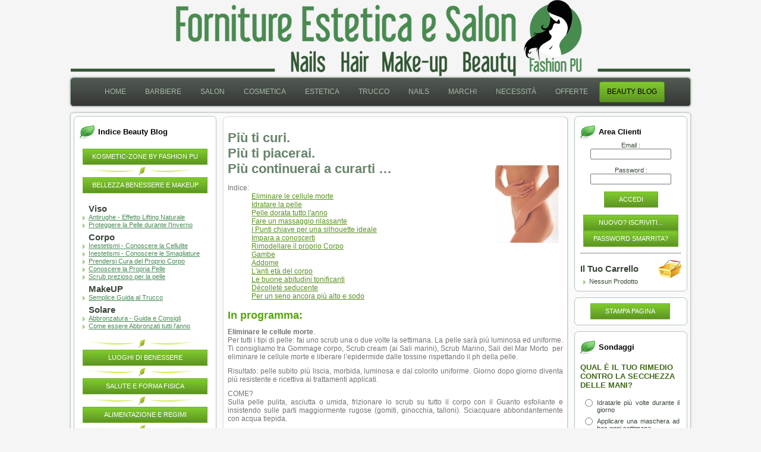

--- FILE ---
content_type: text/html; charset=utf-8
request_url: https://www.fashionpu.com/Guide.aspx?Guida=Guida-Curacorpo.html
body_size: 79976
content:


<!DOCTYPE html PUBLIC "-//W3C//DTD XHTML 1.0 Transitional//EN" "http://www.w3.org/TR/xhtml1/DTD/xhtml1-transitional.dtd">
<html dir="ltr" lang="it-it" xml:lang="it" xmlns="http://www.w3.org/1999/xhtml">

<head>
<!-- #BeginEditable "HEAD" -->
<title>
	Bellezza Benessere e MakeUP Prendersi Cura del Proprio Corpo
</title><meta name="keywords" content="Risorse utili per il benessere, la salute e la forma fisica By Fashion PU" /><meta name="language" content="IT" /><meta name="robots" content="index,follow" /><meta http-equiv="Content-Language" content="it" /><meta http-equiv="imagetoolbar" content="false" /><meta http-equiv="Content-Style-Type" content="text/css" /><meta http-equiv="Content-Script-Type" content="text/javascript" /><meta content="text/html; charset=utf-8" http-equiv="Content-Type" /><link rel="shortcut icon" href="https://www.fashionpu.com/images/favicon.ico" type="image/x-icon" /><link rel="icon" href="https://www.fashionpu.com/images/animated_favicon1.gif" type="image/gif" />
<link rel="stylesheet" href="Css/style.min.css?v=2.8.8" type="text/css" media="screen" />
<link rel="stylesheet" href="Css/Stampa.css" type="text/css" media="print" />
<style type="text/css">.TSoc {width:564px;}.TSoc th, td {border:none!important;width:564px;}</style>

<!-- #EndEditable -->
<meta name="description" content="Bellezza Benessere e MakeUP Prendersi Cura del Proprio Corpo By Fashion PU" /></head>
 
<body>
<form method="post" action="./Guide.aspx?Guida=Guida-Curacorpo.html" onsubmit="javascript:return WebForm_OnSubmit();" id="form1">
<div class="aspNetHidden">
<input type="hidden" name="_TSM_HiddenField_" id="_TSM_HiddenField_" value="NIFuCBNQd1_sOcvBZVekKCJc6xnJoyppc-tuQtkbeTE1" />
<input type="hidden" name="__EVENTTARGET" id="__EVENTTARGET" value="" />
<input type="hidden" name="__EVENTARGUMENT" id="__EVENTARGUMENT" value="" />
<input type="hidden" name="__VIEWSTATE" id="__VIEWSTATE" value="/[base64]/[base64]/LE=" />
</div>

<script type="text/javascript">
//<![CDATA[
var theForm = document.forms['form1'];
if (!theForm) {
    theForm = document.form1;
}
function __doPostBack(eventTarget, eventArgument) {
    if (!theForm.onsubmit || (theForm.onsubmit() != false)) {
        theForm.__EVENTTARGET.value = eventTarget;
        theForm.__EVENTARGUMENT.value = eventArgument;
        theForm.submit();
    }
}
//]]>
</script>


<script src="/WebResource.axd?d=2M1Q77VZknlMV_XlZxrRruR5CKwmeitrnkS0JBXcbYCafqM3tz0YFEvKxRvn9kWT_WxX6dVC1BPDLt9CbM5jJlu_GecUArUYvjXum98cQYg1&amp;t=638344125340000000" type="text/javascript"></script>


<script src="/ScriptResource.axd?d=Sn2vG6mpgnxsE0yt7aLQEU4YwL0bkgYgSjmEi1rsjnApvmrB-ImXkFTArHdeFwqBpOrGwtb5wrHiRihORSa4IF3uk46dDLDLRPXN9uYUweLfqWgOPH8wyHjeMGlm0j_HIkSOf_8XeB_BZgJqisR2f-AMADiVOXZuoqZhCJp6tv81&amp;t=19acf6b1" type="text/javascript"></script>
<script src="/ScriptResource.axd?d=miaXTYFQ-dewdNRgqnq5V5ZYjdos3MamjgIpjWz17bRmZsInteZ5dsO99OhxT3canJuBUFyLEgftRAOxAVHwevAbX3485M9ykeDHn7Dwomolo8TWMlw7pcO4qn2ySTJs9k1y_JtD_hz0kQ1SBPkhKo1tYqzwMk1GKBtMxTjO7wg1&amp;t=19acf6b1" type="text/javascript"></script>
<script src="/ScriptResource.axd?d=_F9yl4kf_a_gvp1XKad_Lk3jEgP7D_MA_SF8aAUiF5wHb-N2fl5mPOiXXcKO6p4lnZODIgBYEaKtoSfKnzwpkltSRS1krb_2sXpR3XPbcz6dip7FYzWYlCR7h3a1j-6i6eUwR6S17F8h0GPAFB3wSA2&amp;t=ffffffff8ed15578" type="text/javascript"></script>
<script src="/ScriptResource.axd?d=N4ngN_CSvtb2yhcu3z-dCH3rYj_AbzFT26cTyK7DkgivzAoPE-NV1cjM5j2oaJ345IFNpOC7IjGlV8_eWx_zdDgXm2DewNgkxFBG2SCS8VE6yeTQIkUM8ZJj0S6cEBRBtQ2USJA1Lv0ArKwGL-DoFA2&amp;t=ffffffff8ed15578" type="text/javascript"></script>
<script src="/ScriptResource.axd?d=iOR1oTK0EWWYf7Btp_SCf_fWluFKQcAtHguzoqDaxk6cCtBjNzPqqHBbpPNA6cd3pdBFeKDOheeNagJ0aOrUKmPpKWl2cGzzB4YVBFq4IyWofM3kUxz3WJ63r5VzPbIhNgcFAdvuOi_wVvDGMHElWMQi2e47CDACxRrXKEvQqew1" type="text/javascript"></script>
<script src="https://www.fashionpu.com/CombineScriptsHandler.axd?_TSM_CombinedScripts_=True&amp;v=NIFuCBNQd1_sOcvBZVekKCJc6xnJoyppc-tuQtkbeTE1&amp;_TSM_Bundles_=Med&amp;cdn=False" type="text/javascript"></script>
<script type="text/javascript">
//<![CDATA[
function WebForm_OnSubmit() {
if (typeof(ValidatorOnSubmit) == "function" && ValidatorOnSubmit() == false) return false;
return true;
}
//]]>
</script>

<div class="aspNetHidden">

	<input type="hidden" name="__VIEWSTATEGENERATOR" id="__VIEWSTATEGENERATOR" value="F718E8FB" />
	<input type="hidden" name="__PREVIOUSPAGE" id="__PREVIOUSPAGE" value="dltu2B5vZh7acZX5nY7_5qdr3rZg_YsrXdx1oa3u8AHsG3Di7Xd8KhWpP4bzS2xALxyVObH1npVEkoD9591Gqvk-NK-R-qSzmb1lmlRtJrM1" />
	<input type="hidden" name="__EVENTVALIDATION" id="__EVENTVALIDATION" value="/wEdAFwDXgqLyM0NAOfjSJ4oeEt1+KGeZyerOSRjJCEwE058jfmvfgWmswSqDHGx0PrZWjb2nburv0aBg41pKeaanKjqo0hhT2PJZ+7x4tdrjQiyz86IqGPKZwV+2O8Q3PELL0P8YOYa9KNGntHMPmexXbgVoCK7VQW+KKM1TphFwlqbKMEAiN/hd4Mc0dOfyFII8mv4Wrr1tG0Ig6+DHNdpV2ylK3ZaFGqnzwqWnr8nkwoDIwvyfI2iTFoxqSOM3vMJ1nhCEpA1Cet7cJgKxm/K9mEswa4fQlW1rgu6uY5/YymqR7A4GWDTu9zHNZKMmksumXD8Pj0ox1IssPtAIQV++/j/vqjYlI21Dn/sNO+SYfZ0clEfWfLkFkozLBwaeH3TVNedPPzk+OAJEctQRpX9FShtCcVTPIP6FR7ozfdFzG9kWHH+LnNy91zvtWI3LACxjI/u02SiN/AbRQoltiklZNgQoShpQVSf1GnYebEoTtlENlVheC5RLhjT9pFkOjxIDSI7RBKQibpFH/bSIcL46ZlExH3eZGBBYujeGq+IhreARFqK2xgCFd/cIW6b3efwn6qdT0Y1dng3we1+r5k5GaCmQUk/YhRo12v85XCa0BVXKzFTuscj1O6xketQ4FUwDm4UQMjel7X+f1w+Db9m42oxhFlESRp2UI+NLCNjBq1eyX0cZ8gZH6u3svsY+LewJ0DzCL6Qihdq7Ouu9OvNDF6W+zXxctXtsiuuPdJigCJCGAe46g/[base64]/BsD2ldK6/LFVvCjJizjKqVXVFGLOPE0KomBDD9xdhlcPtqSLedhdQsT7i12xdDq35VbEcDqtlXdjQe6HowE+M/zX9yZrxTbyvhV5IC/7zYxHMJlQInncK/EkiUXYWL7/VgJaw8WBUlPxZLou5D5T6JhC2Hd70vD2N9qTp8VHqbXSfl+DpfpoJLrrLOMo4ypTXK9oaXp5WaI9tYXTllCz75Famoww+sQVFu/pUyx0Am5lKfi1DAZeV03tnWOXyOA74JEwdp+gBD9ra3+z/dwwINTjwPxyAgfh2ighgFHByqImuxiupWGTQvsDkPns26v4ZJSqWxrE0oD1P/vVHhVXDMxSwmUVqTn7TFUotZMI5o6+uOseY6+tWq7u0t/EGbdTYPq5DXkJHkLRt0l7/JMpfcVQe83jMO0l6JAfAKrfvepUx3z0IboL9yC5hCxUDK5+3PGk3d5Pt9SF7D2hiiGx+w73H0BBaUPuRUgcxcP0ot5PUh4zglISDxT70ALv/izH259yrnktJUdGkuDrOpTSR65ZMQ29GQsNxbhvNk4uAYTo5FvBcYmEMmq/kFV73UAB7RIkP86NlgSkn/4Jqa8/[base64]" />
</div>
<div id="main"><div class="cleared reset-box"></div>
<!-- #BeginEditable "Top" -->
<script type="text/javascript">
//<![CDATA[
Sys.WebForms.PageRequestManager._initialize('TSM1', 'form1', ['fUP2','','tUP1','','tUPAU','','tUP3',''], ['TSM1',''], [], 90, '');
//]]>
</script>
<input type="hidden" name="TSM1" id="TSM1" />
<script type="text/javascript">
//<![CDATA[
Sys.Application.setServerId("TSM1", "TSM1");
Sys.Application._enableHistoryInScriptManager();
//]]>
</script>

<script language="javascript" type="text/javascript">
	//<![CDATA[
	var prm = Sys.WebForms.PageRequestManager.getInstance();
	prm.add_beginRequest(BeginRequestHandler);
	prm.add_endRequest(EndRequestHandler);
	function BeginRequestHandler(sender, args) {

	}
	function EndRequestHandler(sender, args) {
		scrollwin();
		artButtonSetup("button");
		//setTimeout(function () {  // rimosso il bottone like di facebook
		//	$get('fbbox').setAttribute('data-href', document.location.href);
		//	FB.XFBML.parse(document.getElementById('facebook'))
		//}, 1000);
	}
	$(document).ready(function () {
		var topbar = $("#topbar");
		topbar.fadeOut("slow");
		$(window).scroll(function () {
			if ($(window).scrollTop() > 30 * $("#Menunav").height()) {
				topbar.fadeIn("slow");
			} else {
				topbar.fadeOut("slow");
			}
		});
	});
	function scrollwin() {
		$('a[href*=#]').click(function () {
			if (location.pathname.replace(/^\//, '') == this.pathname.replace(/^\//, '') && location.hostname == this.hostname) {
				var $target = $(this.hash);
				$target = $target.length && $target || $('[name=' + this.hash.slice(1) + ']');
				if ($target.length) {
					var targetOffset = $target.offset().top;
					$('html,body').animate({ scrollTop: targetOffset }, 2000);
					return false;
				}
			}
		});
	}
	function scrolltoheader() {
		$('html,body').animate({ scrollTop: $('#su').offset().top }, 2000);
	}
	//]]>
</script>
<a id="su" name="su"></a>
<div class="header">
<div class="header-position">
<div class="header-wrapper">
<div class="cleared reset-box"></div>
<div class="header-inner">
<div class="headerobject"></div>
<div class="logo"></div></div></div></div></div>
<!-- #EndEditable -->
<div class="cleared reset-box"></div>
<div class="bar nav">
<div class="nav-outer">
<div class="nav-wrapper">
<div class="nav-inner">
<div class="nav-center">
<a href="#Menunav_SkipLink"><img alt="Ignora collegamenti di navigazione" src="/WebResource.axd?d=6KqULvEnM-Q_2-SHo0Cn4k6196XPe65kH17pryo9NDwb6_hqZ8HAB-LrpyCSGox-RgEoig9S788S1n5ronqHFkg-7C6ENlBxzQ6Vvx0FeOM1&amp;t=638344125340000000" width="0" height="0" style="border-width:0px;" /></a><div class="MenuV" id="Menunav">
	<ul class="level1 hmenu">
		<li><a title="Home Page" class="level1" href="/default.aspx">Home</a></li><li><a title="Tutto per la Barba" class="level2" href="/Prodotti/Vetrinaprodotti.aspx?cat=par-barbabbl">Barbiere</a></li><li><a class="popout level2">Salon</a><ul class="level3">
			<li><a class="level3" href="/Prodotti/Vetrinaprodotti.aspx?cat=par-mecacc">Accessori per Parrucchiere</a></li><li><a class="level3" href="/Prodotti/Vetrinaprodotti.aspx?cat=par-cadcap">Prodotti Tricologici</a></li>
		</ul></li><li><a title="Prodotti Cosmetici" class="level2" href="/Prodotti/Vetrinaprodotti.aspx?cat=cosava-corpo-bendag">Cosmetica</a></li><li><a title="Monouso e materiale di consumo" class="level2" href="/Prodotti/Vetrinaprodotti.aspx?cat=est-ele">Estetica</a></li><li><a class="level2" href="/Prodotti/Vetrinaprodotti.aspx?cat=est-truclab">Trucco</a></li><li><a class="level2" href="/Prodotti/Vetrinaprodotti.aspx?cat=est-campio">Nails</a></li><li><a class="popout level2">Marchi</a><ul class="level3">
			<li><a class="level3" href="/Prodotti/Vetrinaprodotti.aspx?cat=prod-apkeratin">AlfaPArf Milano</a></li><li><a class="level3" href="/Prodotti/Vetrinaprodotti.aspx?cat=prod-andis-trimmer">ANDIS</a></li><li><a title="Pinzette Professionali" class="level3" href="/Prodotti/Vetrinaprodotti.aspx?cat=prod-cf-prodbarba">Cumbo - Focus</a></li><li><a class="level3" href="/Prodotti/Vetrinaprodotti.aspx?cat=prod-dhermia-viscor">Dhermia</a></li><li><a class="level3" href="/Prodotti/Vetrinaprodotti.aspx?cat=prod-faipa-cityli">Faipa Cosmetics</a></li><li><a class="level3" href="/Prodotti/Vetrinaprodotti.aspx?cat=prod-ischia-vissirha">Ischia Eau Thermale</a></li><li><a class="level3" href="/Prodotti/Vetrinaprodotti.aspx?cat=prod-jag-scissgoldline">Jaguar Hair Scissors</a></li><li><a class="level3" href="/Prodotti/Vetrinaprodotti.aspx?cat=prod-jean-ossideco">Jean Robert Hair Care</a></li><li><a title="Salon Excellence" class="level3" href="/Prodotti/Vetrinaprodotti.aspx?cat=prod-ktimeargan">K-Time Hair Treatments</a></li><li><a class="level3" href="/Prodotti/Vetrinaprodotti.aspx?cat=prod-labor-abbigl">Labor Pro</a></li><li><a title="Natural Hair Care Attitude" class="level3" href="/Prodotti/Vetrinaprodotti.aspx?cat=prod-maxxellecolora">Maxxelle Natural Hair Care</a></li><li><a class="level3" href="/Prodotti/Vetrinaprodotti.aspx?cat=prod-mesa-struc">MESAUDA Milano</a></li><li><a title="Mesauda Nails" class="level3" href="/Prodotti/Vetrinaprodotti.aspx?cat=prod-mesa-nail-acce">Mesauda MNP & ME</a></li><li><a title="Mesauda Nails Salon" class="level3" href="/Prodotti/Vetrinaprodotti.aspx?cat=prod-topnotch-genie">Mesauda TOP NOTCH</a></li><li><a class="level3" href="/Prodotti/Vetrinaprodotti.aspx?cat=prod-omepenne">OMEGA Pennelli da barba</a></li><li><a class="level3" href="/Prodotti/Vetrinaprodotti.aspx?cat=prod-protec-basic">Professional Hair Care</a></li><li><a class="level3" href="/Prodotti/Vetrinaprodotti.aspx?cat=prod-roi-epil-crul">Roial Monouso</a></li><li><a class="level3" href="/Prodotti/Vetrinaprodotti.aspx?cat=prod-rybella-labbra">Rybella Makeup</a></li><li><a title="Prodotti Tricologici Vegani" class="level3" href="/Prodotti/Vetrinaprodotti.aspx?cat=prod-sikha-haircare">Sikha by MaXXelle</a></li><li><a class="level3" href="/Prodotti/Vetrinaprodotti.aspx?cat=prod-skin-visocrem">Skin System</a></li><li><a class="level3" href="/Prodotti/Vetrinaprodotti.aspx?cat=prod-upg-access">Upgrade</a></li><li><a title="Wahl - Moser" class="level3" href="/Prodotti/Vetrinaprodotti.aspx?cat=prod-wahl-tagliatrim">Wahl - Moser</a></li>
		</ul></li><li><a class="popout level2">Necessità</a><ul class="level3">
			<li><a class="level3" href="/Prodotti/Vetrinaprodotti.aspx?cat=ines-cap-cadu">Dei Capelli</a></li><li><a class="level3" href="/Prodotti/Vetrinaprodotti.aspx?cat=ines-cor-adip">Del Corpo</a></li><li><a class="level3" href="/Prodotti/Vetrinaprodotti.aspx?cat=ines-mani-mac">Delle Mani</a></li><li><a class="level3" href="/Prodotti/Vetrinaprodotti.aspx?cat=ines-pie-call">Dei Piedi</a></li><li><a class="level3" href="/Prodotti/Vetrinaprodotti.aspx?cat=ines-vis-acne">Del Viso</a></li>
		</ul></li><li><a title="SottoCosto" class="level2" href="/Prodotti/Vetrinaprodotti.aspx?cat=offe-altro">Offerte</a></li><li><a title="Consigli di bellezza" class="level2 selected" href="/Guide.aspx">Beauty Blog</a></li>
	</ul>
</div><a id="Menunav_SkipLink"></a>

</div></div></div></div></div>
<div class="cleared reset-box"></div>
<div class="box sheet">
<div class="box-body sheet-body">
<div class="layout-wrapper">
<div class="content-layout">
<div class="content-layout-row">
<!-- #BeginEditable "sidebar1" -->
<div class="layout-cell sidebar1">
<div class="box block">
<div class="box-body block-body">
<div class="bar blockheader">
	<h3 class="t">Indice Beauty Blog</h3>
</div>
<div class="box blockcontent">
<div class="box-body blockcontent-body">
<br/>
<div id="UP2">
	
	<div id="acc8">
		<input type="hidden" name="acc8_AccordionExtender_ClientState" id="acc8_AccordionExtender_ClientState" value="-1" /><div id="APacc8_header" class="headGuide">
			<span><p><span class="button-wrapper"><span class="button-l"> </span><span class="button-r"> </span><a style="width:200px;padding-left:5px!important;padding-right:5px!important;" class="button">Kosmetic-Zone by Fashion PU</a></span></p></span>
		</div><div id="APacc8_content" class="Cont" style="display:none;">
			<br/><ul><h3 style='padding-left:15px!important;'>Composizione di un Cosmetico</h3><li><a id="APacc8_content_LinkBT81" href="javascript:__doPostBack(&#39;APacc8_content$LinkBT81&#39;,&#39;&#39;)">Conoscere la formulazione di un Cosmetico</a></li><h3 style='padding-left:15px!important;'>Dizionario dei Principi Attivi</h3><li><a id="APacc8_content_LinkBT84" href="javascript:__doPostBack(&#39;APacc8_content$LinkBT84&#39;,&#39;&#39;)">Principi Attivi da A - D</a></li><li><a id="APacc8_content_LinkBT85" href="javascript:__doPostBack(&#39;APacc8_content$LinkBT85&#39;,&#39;&#39;)">Principi Attivi da E - H</a></li><li><a id="APacc8_content_LinkBT86" href="javascript:__doPostBack(&#39;APacc8_content$LinkBT86&#39;,&#39;&#39;)">Principi Attivi da I - L</a></li><li><a id="APacc8_content_LinkBT87" href="javascript:__doPostBack(&#39;APacc8_content$LinkBT87&#39;,&#39;&#39;)">Principi Attivi da M - P</a></li><li><a id="APacc8_content_LinkBT88" href="javascript:__doPostBack(&#39;APacc8_content$LinkBT88&#39;,&#39;&#39;)">Principi Attivi da Q - T</a></li><li><a id="APacc8_content_LinkBT89" href="javascript:__doPostBack(&#39;APacc8_content$LinkBT89&#39;,&#39;&#39;)">Principi Attivi da U - Z</a></li></ul><br/>
		</div>
	</div><img alt='' src='images/Tema/Hr-Spacer.png' /><div id="acc2">
		<input type="hidden" name="acc2_AccordionExtender_ClientState" id="acc2_AccordionExtender_ClientState" value="0" /><div id="APacc2_header" class="headGuide">
			<span><p><span class="button-wrapper"><span class="button-l"> </span><span class="button-r"> </span><a style="width:200px;padding-left:5px!important;padding-right:5px!important;" class="button">Bellezza Benessere e MakeUP</a></span></p></span>
		</div><div id="APacc2_content" class="Cont" style="display:block;">
			<br/><ul><h3 style='padding-left:15px!important;'>Viso</h3><li><a id="APacc2_content_LinkBT21" href="javascript:__doPostBack(&#39;APacc2_content$LinkBT21&#39;,&#39;&#39;)">Antirughe - Effetto Lifting Naturale</a></li><li><a id="APacc2_content_LinkBT22" href="javascript:__doPostBack(&#39;APacc2_content$LinkBT22&#39;,&#39;&#39;)">Proteggere la Pelle durante l'Inverno</a></li><h3 style='padding-left:15px!important;'>Corpo</h3><li><a id="APacc2_content_LinkBT24" href="javascript:__doPostBack(&#39;APacc2_content$LinkBT24&#39;,&#39;&#39;)">Inestetismi - Conoscere la Cellulite</a></li><li><a id="APacc2_content_LinkBT25" href="javascript:__doPostBack(&#39;APacc2_content$LinkBT25&#39;,&#39;&#39;)">Inestetismi - Conoscere le Smagliature</a></li><li><a id="APacc2_content_LinkBT26" href="javascript:__doPostBack(&#39;APacc2_content$LinkBT26&#39;,&#39;&#39;)">Prendersi Cura del Proprio Corpo</a></li><li><a id="APacc2_content_LinkBT27" href="javascript:__doPostBack(&#39;APacc2_content$LinkBT27&#39;,&#39;&#39;)">Conoscere la Propria Pelle</a></li><li><a id="APacc2_content_LinkBT213" href="javascript:__doPostBack(&#39;APacc2_content$LinkBT213&#39;,&#39;&#39;)">Scrub prezioso per la pelle</a></li><h3 style='padding-left:15px!important;'>MakeUP</h3><li><a id="APacc2_content_LinkBT29" href="javascript:__doPostBack(&#39;APacc2_content$LinkBT29&#39;,&#39;&#39;)">Semplice Guida al Trucco</a></li><h3 style='padding-left:15px!important;'>Solare</h3><li><a id="APacc2_content_LinkBT211" href="javascript:__doPostBack(&#39;APacc2_content$LinkBT211&#39;,&#39;&#39;)">Abbronzatura - Guida e Consigli</a></li><li><a id="APacc2_content_LinkBT212" href="javascript:__doPostBack(&#39;APacc2_content$LinkBT212&#39;,&#39;&#39;)">Come essere Abbronzati tutti l'anno</a></li></ul><br/>
		</div>
	</div><img alt='' src='images/Tema/Hr-Spacer.png' /><div id="acc6">
		<input type="hidden" name="acc6_AccordionExtender_ClientState" id="acc6_AccordionExtender_ClientState" value="-1" /><div id="APacc6_header" class="headGuide">
			<span><p><span class="button-wrapper"><span class="button-l"> </span><span class="button-r"> </span><a style="width:200px;padding-left:5px!important;padding-right:5px!important;" class="button">Luoghi di Benessere</a></span></p></span>
		</div><div id="APacc6_content" class="Cont" style="display:none;">
			<br/><ul><h3 style='padding-left:15px!important;'>Il Mar Morto</h3><li><a id="APacc6_content_LinkBT61" href="javascript:__doPostBack(&#39;APacc6_content$LinkBT61&#39;,&#39;&#39;)">Living Dead Sea</a></li><li><a id="APacc6_content_LinkBT62" href="javascript:__doPostBack(&#39;APacc6_content$LinkBT62&#39;,&#39;&#39;)">Storia e Curiosità</a></li><li><a id="APacc6_content_LinkBT69" href="javascript:__doPostBack(&#39;APacc6_content$LinkBT69&#39;,&#39;&#39;)">26 Minerali e Oligoelementi</a></li><li><a id="APacc6_content_LinkBT66" href="javascript:__doPostBack(&#39;APacc6_content$LinkBT66&#39;,&#39;&#39;)">Combattere la Psoriasi</a></li><li><a id="APacc6_content_LinkBT68" href="javascript:__doPostBack(&#39;APacc6_content$LinkBT68&#39;,&#39;&#39;)">Malattie Reumatiche</a></li><li><a id="APacc6_content_LinkBT64" href="javascript:__doPostBack(&#39;APacc6_content$LinkBT64&#39;,&#39;&#39;)">Dead Sea Video</a></li></ul><br/>
		</div>
	</div><img alt='' src='images/Tema/Hr-Spacer.png' /><div id="acc4">
		<input type="hidden" name="acc4_AccordionExtender_ClientState" id="acc4_AccordionExtender_ClientState" value="-1" /><div id="APacc4_header" class="headGuide">
			<span><p><span class="button-wrapper"><span class="button-l"> </span><span class="button-r"> </span><a style="width:200px;padding-left:5px!important;padding-right:5px!important;" class="button">Salute e Forma Fisica</a></span></p></span>
		</div><div id="APacc4_content" class="Cont" style="display:none;">
			<br/><ul><li><a id="APacc4_content_LinkBT40" href="javascript:__doPostBack(&#39;APacc4_content$LinkBT40&#39;,&#39;&#39;)">Scopri il Tuo Peso Ideale</a></li><li><a id="APacc4_content_LinkBT41" href="javascript:__doPostBack(&#39;APacc4_content$LinkBT41&#39;,&#39;&#39;)">Calcola il tuo metabolismo</a></li><li><a id="APacc4_content_LinkBT42" href="javascript:__doPostBack(&#39;APacc4_content$LinkBT42&#39;,&#39;&#39;)">Esercizi per Addominali</a></li><li><a id="APacc4_content_LinkBT43" href="javascript:__doPostBack(&#39;APacc4_content$LinkBT43&#39;,&#39;&#39;)">Sport e Calorie</a></li><li><a id="APacc4_content_LinkBT47" href="javascript:__doPostBack(&#39;APacc4_content$LinkBT47&#39;,&#39;&#39;)">Calorie degli Alimenti</a></li><li><a id="APacc4_content_LinkBT44" href="javascript:__doPostBack(&#39;APacc4_content$LinkBT44&#39;,&#39;&#39;)">L'Attività Fisica</a></li><li><a id="APacc4_content_LinkBT45" href="javascript:__doPostBack(&#39;APacc4_content$LinkBT45&#39;,&#39;&#39;)">L'Alimentazione</a></li><li><a id="APacc4_content_LinkBT46" href="javascript:__doPostBack(&#39;APacc4_content$LinkBT46&#39;,&#39;&#39;)">Avere un fisico mozzafiato</a></li></ul><br/>
		</div>
	</div><img alt='' src='images/Tema/Hr-Spacer.png' /><div id="acc9">
		<input type="hidden" name="acc9_AccordionExtender_ClientState" id="acc9_AccordionExtender_ClientState" value="-1" /><div id="APacc9_header" class="headGuide">
			<span><p><span class="button-wrapper"><span class="button-l"> </span><span class="button-r"> </span><a style="width:200px;padding-left:5px!important;padding-right:5px!important;" class="button">Alimentazione e Regimi</a></span></p></span>
		</div><div id="APacc9_content" class="Cont" style="display:none;">
			<br/><ul><li><a id="APacc9_content_LinkBT91" href="javascript:__doPostBack(&#39;APacc9_content$LinkBT91&#39;,&#39;&#39;)">Programmi Alimentari - INVERNO</a></li><li><a id="APacc9_content_LinkBT92" href="javascript:__doPostBack(&#39;APacc9_content$LinkBT92&#39;,&#39;&#39;)">Programmi Alimentari - PRIMAVERA</a></li><li><a id="APacc9_content_LinkBT94" href="javascript:__doPostBack(&#39;APacc9_content$LinkBT94&#39;,&#39;&#39;)">Programmi Alimentari - ESTATE</a></li><li><a id="APacc9_content_LinkBT93" href="javascript:__doPostBack(&#39;APacc9_content$LinkBT93&#39;,&#39;&#39;)">Programmi Alimentari - AUTUNNO</a></li></ul><br/>
		</div>
	</div><img alt='' src='images/Tema/Hr-Spacer.png' /><div id="acc7">
		<input type="hidden" name="acc7_AccordionExtender_ClientState" id="acc7_AccordionExtender_ClientState" value="-1" /><div id="APacc7_header" class="headGuide">
			<span><p><span class="button-wrapper"><span class="button-l"> </span><span class="button-r"> </span><a style="width:200px;padding-left:5px!important;padding-right:5px!important;" class="button">Ricette Light</a></span></p></span>
		</div><div id="APacc7_content" class="Cont" style="display:none;">
			<br/><ul><h3 style='padding-left:15px!important;'>Antipasti</h3><li><a id="APacc7_content_LinkBT711" href="javascript:__doPostBack(&#39;APacc7_content$LinkBT711&#39;,&#39;&#39;)">di Verdura</a></li><li><a id="APacc7_content_LinkBT712" href="javascript:__doPostBack(&#39;APacc7_content$LinkBT712&#39;,&#39;&#39;)">di Carne</a></li><li><a id="APacc7_content_LinkBT713" href="javascript:__doPostBack(&#39;APacc7_content$LinkBT713&#39;,&#39;&#39;)">di Pesce</a></li><h3 style='padding-left:15px!important;'>Primi</h3><li><a id="APacc7_content_LinkBT728" href="javascript:__doPostBack(&#39;APacc7_content$LinkBT728&#39;,&#39;&#39;)">al Forno</a></li><li><a id="APacc7_content_LinkBT714" href="javascript:__doPostBack(&#39;APacc7_content$LinkBT714&#39;,&#39;&#39;)">Minestre e Zuppe</a></li><li><a id="APacc7_content_LinkBT715" href="javascript:__doPostBack(&#39;APacc7_content$LinkBT715&#39;,&#39;&#39;)">Pasta</a></li><li><a id="APacc7_content_LinkBT716" href="javascript:__doPostBack(&#39;APacc7_content$LinkBT716&#39;,&#39;&#39;)">Risotti</a></li><li><a id="APacc7_content_LinkBT724" href="javascript:__doPostBack(&#39;APacc7_content$LinkBT724&#39;,&#39;&#39;)">Piatti unici</a></li><li><a id="APacc7_content_LinkBT729" href="javascript:__doPostBack(&#39;APacc7_content$LinkBT729&#39;,&#39;&#39;)">Pizze Pane & co</a></li><h3 style='padding-left:15px!important;'>Secondi</h3><li><a id="APacc7_content_LinkBT78" href="javascript:__doPostBack(&#39;APacc7_content$LinkBT78&#39;,&#39;&#39;)">di Carne</a></li><li><a id="APacc7_content_LinkBT77" href="javascript:__doPostBack(&#39;APacc7_content$LinkBT77&#39;,&#39;&#39;)">di Pesce</a></li><li><a id="APacc7_content_LinkBT79" href="javascript:__doPostBack(&#39;APacc7_content$LinkBT79&#39;,&#39;&#39;)">Uova</a></li><h3 style='padding-left:15px!important;'>Contorni</h3><li><a id="APacc7_content_LinkBT710" href="javascript:__doPostBack(&#39;APacc7_content$LinkBT710&#39;,&#39;&#39;)">di Verdura</a></li><li><a id="APacc7_content_LinkBT725" href="javascript:__doPostBack(&#39;APacc7_content$LinkBT725&#39;,&#39;&#39;)">di Patate</a></li><li><a id="APacc7_content_LinkBT726" href="javascript:__doPostBack(&#39;APacc7_content$LinkBT726&#39;,&#39;&#39;)">di Funghi</a></li><h3 style='padding-left:15px!important;'>Dessert</h3><li><a id="APacc7_content_LinkBT720" href="javascript:__doPostBack(&#39;APacc7_content$LinkBT720&#39;,&#39;&#39;)">al Cucchiaio</a></li><li><a id="APacc7_content_LinkBT721" href="javascript:__doPostBack(&#39;APacc7_content$LinkBT721&#39;,&#39;&#39;)">alla Frutta</a></li><li><a id="APacc7_content_LinkBT722" href="javascript:__doPostBack(&#39;APacc7_content$LinkBT722&#39;,&#39;&#39;)">Biscotti e Dolcetti</a></li><li><a id="APacc7_content_LinkBT727" href="javascript:__doPostBack(&#39;APacc7_content$LinkBT727&#39;,&#39;&#39;)">Cioccolato</a></li><li><a id="APacc7_content_LinkBT723" href="javascript:__doPostBack(&#39;APacc7_content$LinkBT723&#39;,&#39;&#39;)">Gelati e Semifreddi</a></li><li><a id="APacc7_content_LinkBT719" href="javascript:__doPostBack(&#39;APacc7_content$LinkBT719&#39;,&#39;&#39;)">Torte</a></li></ul><br/>
		</div>
	</div><img alt='' src='images/Tema/Hr-Spacer.png' /><div id="acc3">
		<input type="hidden" name="acc3_AccordionExtender_ClientState" id="acc3_AccordionExtender_ClientState" value="-1" /><div id="APacc3_header" class="headGuide">
			<span><p><span class="button-wrapper"><span class="button-l"> </span><span class="button-r"> </span><a style="width:200px;padding-left:5px!important;padding-right:5px!important;" class="button">Tricologia Generale</a></span></p></span>
		</div><div id="APacc3_content" class="Cont" style="display:none;">
			<br/><ul><li><a id="APacc3_content_LinkBT30" href="javascript:__doPostBack(&#39;APacc3_content$LinkBT30&#39;,&#39;&#39;)">Tipologia e Cura dei Capelli</a></li><li><a id="APacc3_content_LinkBT31" href="javascript:__doPostBack(&#39;APacc3_content$LinkBT31&#39;,&#39;&#39;)">Lottare contro la caduta dei Capelli</a></li><li><a id="APacc3_content_LinkBT32" href="javascript:__doPostBack(&#39;APacc3_content$LinkBT32&#39;,&#39;&#39;)">Strategie per aver cura dei capelli</a></li></ul><br/>
		</div>
	</div><img alt='' src='images/Tema/Hr-Spacer.png' /><div id="acc1">
		<input type="hidden" name="acc1_AccordionExtender_ClientState" id="acc1_AccordionExtender_ClientState" value="-1" /><div id="APacc1_header" class="headGuide">
			<span><p><span class="button-wrapper"><span class="button-l"> </span><span class="button-r"> </span><a style="width:200px;padding-left:5px!important;padding-right:5px!important;" class="button">Entra in Profumeria</a></span></p></span>
		</div><div id="APacc1_content" class="Cont" style="display:none;">
			<br/><ul><li><a id="APacc1_content_LinkBT11" href="javascript:__doPostBack(&#39;APacc1_content$LinkBT11&#39;,&#39;&#39;)">L’origine dei Profumi</a></li><li><a id="APacc1_content_LinkBT12" href="javascript:__doPostBack(&#39;APacc1_content$LinkBT12&#39;,&#39;&#39;)">La piramide olfattiva</a></li><li><a id="APacc1_content_LinkBT10" href="javascript:__doPostBack(&#39;APacc1_content$LinkBT10&#39;,&#39;&#39;)">Come scegliere un Profumo</a></li><li><a id="APacc1_content_LinkBT13" href="javascript:__doPostBack(&#39;APacc1_content$LinkBT13&#39;,&#39;&#39;)">Curiosità sui Profumi</a></li><li><a id="APacc1_content_LinkBT14" href="javascript:__doPostBack(&#39;APacc1_content$LinkBT14&#39;,&#39;&#39;)">Profumi più gettonati</a></li></ul><br/>
		</div>
	</div><img alt='' src='images/Tema/Hr-Spacer.png' /><div id="acc5">
		<input type="hidden" name="acc5_AccordionExtender_ClientState" id="acc5_AccordionExtender_ClientState" value="-1" /><div id="APacc5_header" class="headGuide">
			<span><p><span class="button-wrapper"><span class="button-l"> </span><span class="button-r"> </span><a style="width:200px;padding-left:5px!important;padding-right:5px!important;" class="button">Gadget da Fashion PU</a></span></p></span>
		</div><div id="APacc5_content" class="Cont" style="display:none;">
			<br/><ul><li><a id="APacc5_content_LinkBT55" href="javascript:__doPostBack(&#39;APacc5_content$LinkBT55&#39;,&#39;&#39;)">Tutti i Nostri Sondaggi</a></li><h3 style='padding-left:15px!important;'>Filmografia</h3><li><a id="APacc5_content_LinkBT513" href="javascript:__doPostBack(&#39;APacc5_content$LinkBT513&#39;,&#39;&#39;)">dal 2010 al 2019</a></li><li><a id="APacc5_content_LinkBT514" href="javascript:__doPostBack(&#39;APacc5_content$LinkBT514&#39;,&#39;&#39;)">dal 2000 al 2009</a></li><li><a id="APacc5_content_LinkBT515" href="javascript:__doPostBack(&#39;APacc5_content$LinkBT515&#39;,&#39;&#39;)">dal 1990 al 1999</a></li><li><a id="APacc5_content_LinkBT516" href="javascript:__doPostBack(&#39;APacc5_content$LinkBT516&#39;,&#39;&#39;)">dal 1980 al 1989</a></li></ul><br/>
		</div>
	</div>

</div>
<div id="UPr1" style="display:none;">
	
		<div class="UpdProg"></div>
	
</div>
<div class="cleared"></div></div></div>
<div class="cleared"></div></div></div>
<div class="box block">
<div class="box-body block-body">
<div class="bar blockheader">
	<h3 class="t">Articoli più recenti</h3>
</div>
<div class="box blockcontent">
<div class="box-body blockcontent-body">
	
<br /><ul><li><a href='http://www.fashionpu.com/Guide.aspx?Guida=Film-1980-1989.html' title='Guida'>dal 1980 al 1989...</a><br/>In: <b>Gadget da Fashion PU</b><br/>(09 dicembre 2014)</li><li><a href='http://www.fashionpu.com/Guide.aspx?Guida=Film-1990-1999.html' title='Guida'>dal 1990 al 1999...</a><br/>In: <b>Gadget da Fashion PU</b><br/>(06 dicembre 2014)</li><li><a href='http://www.fashionpu.com/Guide.aspx?Guida=film-2010-2019.html' title='Guida'>dal 2010 al 2019...</a><br/>In: <b>Gadget da Fashion PU</b><br/>(30 dicembre 2013)</li><li><a href='http://www.fashionpu.com/Guide.aspx?Guida=Film-2000-2009.html' title='Guida'>dal 2000 al 2009...</a><br/>In: <b>Gadget da Fashion PU</b><br/>(30 dicembre 2013)</li><li><a href='http://www.fashionpu.com/Guide.aspx?Guida=principi-attivi-a-d.html' title='Guida'>Principi Attivi da A - D...</a><br/>In: <b>Kosmetic-Zone by Fashion PU</b><br/>(24 dicembre 2013)</li><li><a href='http://www.fashionpu.com/Guide.aspx?Guida=principi-attivi-e-h.html' title='Guida'>Principi Attivi da E - H...</a><br/>In: <b>Kosmetic-Zone by Fashion PU</b><br/>(24 dicembre 2013)</li><li><a href='http://www.fashionpu.com/Guide.aspx?Guida=principi-attivi-i-l.html' title='Guida'>Principi Attivi da I - L...</a><br/>In: <b>Kosmetic-Zone by Fashion PU</b><br/>(24 dicembre 2013)</li></ul><br />                
<div class="cleared"></div></div></div>
<div class="cleared"></div></div></div>
<div class="box block">
<div class="box-body block-body">
<div class="bar blockheader">
	<h3 class="t">Bisogno di Aiuto?</h3>
</div>
<div class="box blockcontent">
<div class="box-body blockcontent-body">
	
<ul>
	<li><a href="../faqs.aspx">Consulta le Nostre F.A.Q.s.</a><br />Risposte alle domandi più frequenti.<br />&nbsp;<br /></li>
	<li><a href="../Guide.aspx">Leggi il BeautyBlog.</a><br />Consigli di BELLEZZA, e informazioni sui Prodotti Estetici.<br />Dalla scelta della fragranza ai trattamenti specifici. Viso - Corpo...<br />&nbsp;<br /></li>
	<li><a href="../Login.aspx">Consulta le nostre Aree Riservate</a> con Cataloghi e Listini.<br />Conoscerai tutti i Nostri Prodotti, anche quelli non presenti sul Sito.<br />&nbsp;<br /></li>
	<li><a href="../contatti.aspx">Hai altre necessita?</a><br />Contattaci per avere altre informazioni e/o utili consigli per ogni esigenza e/o tipo di trattamento.<br />&nbsp;<br /></li>
</ul>
<div class="cleared"></div></div></div>
<div class="cleared"></div></div></div>
<div class="box block">
<div class="box-body block-body">
<div class="bar blockheader">
	<h3 class="t">Follow Us</h3>
</div>
<div class="box blockcontent">
<div class="box-body blockcontent-body">
	
<div id="fb-root"></div>
<script async defer crossorigin="anonymous" src="https://connect.facebook.net/it_IT/sdk.js#xfbml=1&version=v18.0" nonce="x6F57OtG"></script>
<div class="fb-page" data-href="https://www.facebook.com/FashionPU.Forniture.Estetica.e.Salon" data-tabs="" data-width="220" data-height="" data-small-header="false" data-adapt-container-width="true" data-hide-cover="false" data-show-facepile="false"><blockquote cite="https://www.facebook.com/FashionPU.Forniture.Estetica.e.Salon" class="fb-xfbml-parse-ignore"><a href="https://www.facebook.com/FashionPU.Forniture.Estetica.e.Salon">Fashion PU</a></blockquote></div>
<br /><br />

<h3><a style="text-decoration: none" target="_blank" href="https://www.instagram.com/fashion_pu_mara_lucidi/"><img height="40" alt="" src="../images/imgSC/Instagram-Icon.png" style="vertical-align:middle;"/> Instagram</a></h3><br />
<h3><a style="text-decoration: none" target="_blank" href="https://www.whatsapp.com/channel/0029VaDvG3UAe5VoFENje32b"><img height="40" alt="" src="../images/whatsapp_PNG21.png" style="vertical-align:middle;"/> Canale WhatsApp</a></h3><br />
<h3><a style="text-decoration: none" target="_blank" href="https://www.youtube.com/@Fashionpu"><img height="40" alt="" src="../images/imgSC/youtube-fl.png" style="vertical-align:middle;"/> Canale Youtube</a></h3>

<div class="cleared"></div></div></div>
<div class="cleared"></div></div></div>
<div class="box block">
<div class="box-body block-body">
<div class="box blockcontent">
<div class="box-body blockcontent-body">
	<p class="center">
	<img alt="Valid css" height="25" src="images/validcss.gif" width="70" />&nbsp;<img alt="Valid xhtml" height="25" src="images/validxhtml.gif" width="70" /></p>
<div class="cleared"></div></div></div>
<div class="cleared"></div></div></div>
<div class="cleared"></div></div>
<!-- #EndEditable -->
<!-- #BeginEditable "content" -->
<div class="layout-cell content">
<div class="box post">
<div class="box-body post-body">
<div class="post-inner article">
<div class="postcontent">
	<div id="UP1">
	
	<h1><a name="top"></a>
Più ti curi.<br />
Più ti piacerai.<br />
Più continuerai a curarti …&nbsp;<img alt="Corpo Donna" src="http://www.fashionpu.com/images/Guide/Corpo.jpg" width="107" height="130" class="imageright-noborder" /></h1>
<dl>
	<dt>Indice:</dt>
	<dd><a href="#eliminarelecellule" class="fade">Eliminare le cellule morte</a></dd>
	<dd><a href="#idratarelapelle" class="fade">Idratare la pelle</a></dd>
	<dd><a href="#pelledorata" class="fade">Pelle dorata tutto l&#39;anno</a></dd>
	<dd><a href="#fareunmassaggiorilassante" class="fade">Fare un massaggio rilassante</a></dd>
	<dd><a href="#ipuntichiave" class="fade">I Punti chiave per una silhouette ideale</a></dd>
	<dd><a href="#imparaaconoscerti" class="fade">Impara a conoscerti</a></dd>
	<dd><a href="#rimodellare" class="fade">Rimodellare il proprio Corpo</a></dd>
	<dd><a href="#gambe" class="fade">Gambe</a></dd>
	<dd><a href="#addome" class="fade">Addome</a></dd>
	<dd><a href="#antieta" class="fade">L&#39;anti età del corpo</a></dd>
	<dd><a href="#lebuoneabitudini" class="fade">Le buone abitudini tonificanti</a></dd>
	<dd><a href="#decollete" class="fade">Décolleté seducente</a></dd>
	<dd><a href="#seno" class="fade">Per un seno ancora più alto e sodo</a></dd>
</dl>
<h2>In programma:</h2>
<p><strong><a name="eliminarelecellule"></a>Eliminare le cellule morte</strong>.<br />
Per tutti i tipi di pelle: fai uno scrub una o due volte la settimana. La pelle 
sarà più luminosa ed uniforme. Ti consigliamo tra Gommage corpo, Scrub cream (ai 
Sali marini), Scrub Marino, Sali del Mar Morto
<span>&nbsp;</span>per eliminare le cellule morte e liberare l’epidermide dalle 
tossine rispettando il ph della pelle.</p>
<p>Risultato: pelle subito più liscia, morbida, luminosa e dal colorito 
uniforme. Giorno dopo giorno diventa più resistente e ricettiva ai trattamenti 
applicati.</p>
<p>COME?<br />
Sulla pelle pulita, asciutta o umida, frizionare lo scrub su tutto il corpo con 
il Guanto esfoliante e insistendo sulle parti maggiormente rugose (gomiti, 
ginocchia, talloni). Sciacquare abbondantemente con acqua tiepida.</p>
<p><strong><a name="idratarelapelle"></a>Idratare la pelle.</strong><br />
Durante l&#39;estate la pelle è messa a dura prova dal sole: ha bisogno di 
essere nutrita in profondità per rimanere morbida ed elastica. Scegli un 
prodotto aroma terapico con la sinergia del profumo e dell’azione delle piante. 
Ogni giorno, dopo la doccia,&nbsp;spalma su tutto il corpo&nbsp;un’emulsione profumata al 
talco, al cioccolato, allo zucchero a velo, alla fragolina di bosco. Oltre alla 
distensione del massaggio contribuirai anche a tonificare i tessuti. </p>
<p><strong><a name="pelledorata"></a>Pelle dorata tutto l&#39;anno.</strong><br />
Per far fronte all’impallidimento della pelle durante le stagioni più fredde usa 
una crema idratante arricchita con dell’autoabbronzante. Vedendo la pelle 
leggermente dorata&nbsp;ti sentirai più bella e motivata.</p>
<p><strong><a name="fareunmassaggiorilassante"></a>Fare un massaggio rilassante.</strong><br />
Regalati ogni tanto un buon massaggio fatto da mani esperte. Ti sentirai più 
rilassata e in sintonia con il tuo corpo.&nbsp;Puoi mantenere a lungo i benefici 
eseguendo da sola un automassaggio con una crema o un olio snellente: crema 
riducente, crema adipocel plus, olio massaggio al cacao, olio massaggio alla 
vaniglia, olio massaggio al talco, olio alle mandorle.</p>
<p>E per vivificare lo spirito concediti un massaggio antistress concentrato 
agli oli essenziali:</p>
<p>Arancio dolce: antistress, deodorante, drenante, stimolante.<br />
Avocado: antinfiammatorio, cicatrizzante.<br />
Cannella: afrodisiaco, astringente, stimolante<br />
Eucalipto: antireumatico, deodorante, stimolante.<br />
Eugenolo: afrodisiaco.<br />
Geranio: antistress, astringente.<br />
Ginepro: afrodisiaco, drenante, stimolante, tonificante.<br />
Guaranà: drenante, stimolante, tonificante.<br />
Lavanda: antistress, deodorante, tonificante.<br />
Limone: astringente, drenante, stimolante, tonificante.<br />
Menta Piperita: afrodisiaco, astringente, deodorante, tonificante.<br />
Patchouli: afrodisiaco, antistress, deodorante.<br />
Pino Silvestre: afrodisiaco, deodorante, stimolante.<br />
Rosa Mosqueta: afrodisiaco, antistress.<br />
Rosmarino: afrodisiaco, antistress, drenante, stimolante, tonificante.<br />
Salvia Sclarea: afrodisiaco, antistress, drenante, stimolante, tonificante.<br />
Timo: afrodisiaco, deodorante, stimolante, tonificante.<br />
Ylang Ylang: afrodisiaco, antistress, stimolante, tonificante.</p>
<p><strong><a name="ipuntichiave"></a>I Punti chiave per una silhouette ideale:</strong></p>
<ol>
	<li><strong>Mantenere il proprio peso forma</strong> con un’alimentazione 
	equilibrata da condividere con i familiari ed essere mantenuta nel tempo.</li>
	<li><strong>Rimodellare il corpo</strong> e preservare la qualità della 
	pelle con trattamenti cosmetici mirati. Qualunque sia il tuo peso, la 
	costanza nell’applicazione dei prodotti giusti ti consentirà di comprendere 
	al meglio le tue esigenze e regalarti un corpo snello e scattante, 
	incoraggiandoti a preservare.</li>
	<li><strong>Praticare un minimo di esercizio fisico</strong>. L’attività 
	fisica è ideale per rimodellare e tonificare la muscolatura ed equilibrare 
	il dispendio energetico.</li>
</ol>
<p>Dal punto di vista della salute, l’IMC (indice di massa corporeo) colloca il 
nostro peso ideale in un intervallo di valori piuttosto ampio. Sta a noi 
individuare il nostro ‘peso ideale’.</p>
<p>Spesso la linea viene confusa con il peso. Scendere al di sotto del proprio 
peso forma è spesso difficile sia da raggiungere che da mantenere.</p>
<p>Per tenere sotto controllo il peso, sali sulla bilancia una volta alla 
settimana, alla stessa ora e con lo stesso abbigliamento. Se sei in notevole 
sovrappeso chiedi consiglio al tuo medico adotta abitudini alimentari e di vita 
corrette.</p>
<p><strong><a name="imparaaconoscerti"></a>Impara a Conoscerti.</strong></p>
<p>Cerca di stabilire un obiettivo di bellezza realistico senza ispirarti a 
modelli. Scopri se sei un tipo Ginoide o Androgino tenendo presente che non 
potrai cambiare il tipo che sei.</p>
<p>Tipo <strong>GINOIDE</strong>: busto stretto, vita sottile, fianchi ampi e 
tendenza ad accumulare nelle gambe.</p>
<p>Tipo <strong>ANDROGINO</strong>: spalle piuttosto squadrate, vita poco 
pronunciata, fianchi stretti e gambe snelle.</p>
<ul>
	<li>Prendi coscienza delle tue abitudini e saprai dove intervenire.</li>
	<li>Scegli il momento giusto per diventare bella. Non iniziare in periodi di 
	affaticamento e stress.</li>
	<li>Dai tempo al tempo: un obiettivo deve avere un giusto tempo di 
	realizzazione. Inoltre, la costanza e la calma nel raggiungere i risultati 
	sperati consentono di mantenere tali risultati molto a lungo. Evita diete 
	flash..</li>
	<li>Dedica il giusto tempo per il tuo equilibrio personale, ritagliati un 
	momento prezioso per te stesso e dormi le giuste ore che il corpo richiede 
	preferibilmente con le gambe rialzate.</li>
</ul>
<p><strong><a name="rimodellare"></a>Rimodellare il proprio corpo si può!</strong></p>
<p>La cellulite è il nemico più ostinato da sconfiggere per una forma 
invidiabile.</p>
<p>Il Gel anticellulite alla caffeina, Phytocell forte (crema o fiale) sono i 
prodotti ideali per contrastare questo inestetismo e farlo affievolire 
velocemente.</p>
<p>Un complesso di caffeina ed estratti vegetali favorisce l’eliminazione 
dell’eccesso di grassi, libera la circolazione ed evita la comparsa di nuovi. Il 
risultato è visibile dalle prime applicazioni: le rotondità si attenuano, i 
fianchi si assottigliano e le gambe sono più leggere e agili.</p>
<p>Per i più ostinati è opportuno impiegare in concomitanza il fango termico, 
fanghi d’alga pronti. Proseguire il trattamento contro la cellulite anche 
durante il sonno con i pratici patch – cerotti anticellulite.</p>
<p>Percepire la propria pelle levigata risolleva il morale e sprona a 
perseverare nel trattamento di bellezza.</p>
<p><strong><a name="gambe"></a>Gambe snelle e leggere:</strong></p>
<p>Praticando attività fisica regolare e limitando la sedentarietà</p>
<p>Bevendo acqua oligominerale per contrastare la ritenzione idrica</p>
<p>Evitando gli indumenti troppo stretti che ostacolano la circolazione 
sanguigna.</p>
<p>Adottando un’alimentazione equilibrata, ricca di proteine e povera di grassi.</p>
<p>Facendo un gommage corpo due volte la settimana</p>
<p>Adottando un programma d’urto per la propria bellezza: bendaggio freddo, 
bendaggio caldo, crema rassocell, sinergia anticellulite. Oltre all’efficacia 
dei prodotti la costanza è l’arma vincente!</p>
<p>Evitando di accavallare le gambe</p>
<p><strong><a name="addome"></a>Addome piatto e tonico:</strong></p>
<p>Tonificando l’addome con esercizi specifici</p>
<p>Utilizzando costantemente prodotti mirati come crema cacao pancia fianchi, 
crema adipocel plus.</p>
<p><strong><a name="antieta"></a>L’Anti età del Corpo:</strong></p>
<p>Mantieni il tuo corpo giovane e tonico applicando raxoderm corpo o aminogen, 
crema vellutata, ricca e setosa, d’incredibile efficacia contro il rilassamento 
cutaneo. Mattina o sera, scalda il prodotto fra le mani e applicalo risalendo 
dalle estremità verso il busto (aiutando la circolazione di ritorno al cuore). 
Insisti sulle zone maggiormente soggette al rilassamento.</p>
<p>Nei casi di dimagrimento troppo rapido, abuso di esposizione al sole, 
gravidanza, contro le smagliature consigliamo prodotti specifici come crema 
smagliature alla seta, olio di mandorle dolci, e nei casi di smagliature 
profonde, siero smagliature botulino.</p>
<p><strong><a name="lebuoneabitudini"></a>Le buone abitudini tonificanti:</strong></p>
<p>Evitare i bagni caldi a temperature oltre quella corporea.</p>
<p>Privilegiare una corretta alimentazione privilegiando le proteine.</p>
<p>Cercare di mantenere stabile il proprio peso corporeo evitando ripetuti cali 
o aumenti che compromettano l’elasticità della pelle.</p>
<p>Abbronzarsi tenendo conto che le eccessive esposizioni al sole, senza 
un’adeguata protezione, accelerano i processi d’invecchiamento cutaneo.</p>
<p><strong><a name="decollete"></a>Décolleté seducente:</strong></p>
<p>Trattamento d’urto ad effetto rapido per contrastare il rilassamento del 
seno, gel forte raxoderm seno agisce come un lifting cosmetico. Tensore 
immediato, rassodante intensivo, rimodellante progressivo crema raxoderm seno 
combatte l’invecchiamento e rigenera i tessuti conferendo morbidezza ed 
elasticità al seno.</p>
<p><strong><a name="seno"></a>Per un seno ancora più alto e sodo:</strong></p>
<p>scegli il reggiseno appropriato, che non segni le spalle né la parte 
inferiore dei seni. Durante lo sport indossa un reggiseno sportivo appropriato 
privo di ferretti.</p>

	
</div>
</div>
<div class="cleared"></div></div>
<div class="cleared"></div></div></div>
<div class="cleared"></div></div>
<!-- #EndEditable -->
<!-- #BeginEditable "sidebar2" -->
<div class="layout-cell sidebar2">
<div class="box block">
<div class="box-body block-body">
<div class="bar blockheader">
	<h3 class="t">Area Clienti</h3>
</div>
<div class="box blockcontent">
<div class="box-body blockcontent-body">
	<div id="UPAU">
	
	
<style type="text/css">
	.PanModListino {
        background-color: red;
        color: white;
        padding-bottom: 15px;
        margin-top: 10px;
	}
    .LnkBtlog {
        padding-left:5px!important;padding-right:5px!important; width:150px!important;
    }
</style>

<p class="center">Email :<br/>
<input name="AU$TBLogEm" type="text" id="AU_TBLogEm" onkeypress="return LoginArCl(event,&#39;InsPass&#39;);" />
<span id="AU_rqem" style="color:Red;display:none;"><br/>Inserisci la Tua E-mail</span>
<br/><br/>Password :<br/>
<input name="AU$TBLogPW" type="password" id="TBLogPW" onkeypress="return LoginArCl(event,&#39;GoLogin&#39;);" /><br/><br/>
<span class="button-wrapper"><span class="button-l"> </span><span class="button-r"> </span>
<a id="AU_LBLogin" class="button" href="javascript:WebForm_DoPostBackWithOptions(new WebForm_PostBackOptions(&quot;AU$LBLogin&quot;, &quot;&quot;, true, &quot;VlLInArCl&quot;, &quot;&quot;, false, true))">Accedi</a></span></p><br/>
<p>
    <span class="button-wrapper"><span class="button-l"></span><span class="button-r"></span><a id="AU_NewUs" class="button LnkBtlog" href="javascript:WebForm_DoPostBackWithOptions(new WebForm_PostBackOptions(&quot;AU$NewUs&quot;, &quot;&quot;, false, &quot;&quot;, &quot;User/New-User.aspx&quot;, false, true))">Nuovo? Iscriviti...</a></span>
    <span class="button-wrapper"><span class="button-l"></span><span class="button-r"></span><a id="AU_PasLt" class="button LnkBtlog" href="javascript:WebForm_DoPostBackWithOptions(new WebForm_PostBackOptions(&quot;AU$PasLt&quot;, &quot;&quot;, false, &quot;&quot;, &quot;User/Recupero-Password.aspx&quot;, false, true))">Password Smarrita?</a></span>
</p>

<div id="AU_PanArtCar">
		
    <hr style="margin:10px 0 10px 0;" />
    <img class="imageright-noborder" src="../images/Cart.png" alt="" />
    <h3 style="line-height:30px;">Il Tuo Carrello</h3>
    <ul><li>Nessun Prodotto</li></ul>

	</div>

	
</div>
	<div id="UProg2" style="display:none;">
	
		<div class="UpdProg"></div>
	
</div>
<div class="cleared"></div></div></div>
<div class="cleared"></div></div></div>
<div class="box block">
<div class="box-body block-body">
<div class="box blockcontent">
<div class="box-body blockcontent-body">
	<p class="center"><span class="button-wrapper"><span class="button-l"> </span><span class="button-r"> </span><a class="button" href="javascript:void(0);" onclick="window.print();return false">Stampa pagina</a></span>&nbsp;</p>
<div class="cleared"></div></div></div>
<div class="cleared"></div></div></div>
<div class="box block">
<div class="box-body block-body">
<div class="bar blockheader">
	<h3 class="t">Sondaggi</h3>
</div>
<div class="box blockcontent">
<div class="box-body blockcontent-body">
	<div id="UP3">
	
	
<style type="text/css">
	.RBL-Sondaggi input[type="radio"] {
        float: left;
        display: block;
	}
	.RBL-Sondaggi label {
        display: block;
        margin-left: 25px;
        margin-top: 3px;
	}
</style>
<h4>Qual è il tuo rimedio contro la secchezza delle mani?</h4>
<div id="UCSond_PanSond">
		
<table id="UCSond_RISon" class="RBL-Sondaggi" style="width:100%;">
			<tr>
				<td><input id="UCSond_RISon_0" type="radio" name="UCSond$RISon" value="1" /><label for="UCSond_RISon_0">Idratarle più volte durante il giorno</label></td>
			</tr><tr>
				<td><input id="UCSond_RISon_1" type="radio" name="UCSond$RISon" value="2" /><label for="UCSond_RISon_1">Applicare una maschera ad hoc ogni settimana</label></td>
			</tr><tr>
				<td><input id="UCSond_RISon_2" type="radio" name="UCSond$RISon" value="3" /><label for="UCSond_RISon_2">Indossare i guanti</label></td>
			</tr><tr>
				<td><input id="UCSond_RISon_3" type="radio" name="UCSond$RISon" value="4" /><label for="UCSond_RISon_3">Hai un rimedio fai-da-te</label></td>
			</tr><tr>
				<td><input id="UCSond_RISon_4" type="radio" name="UCSond$RISon" value="5" /><label for="UCSond_RISon_4">Non t'importa</label></td>
			</tr>
		</table>
<p class="center"><span id="UCSond_RFVSond" style="color:Red;font-weight:bold;display:none;">! Seleziona !</span><br/>
</p>
<p id="UCSond_PBTVota" class="center"><span class="button-wrapper"><span class="button-l"> </span><span class="button-r"> </span><a id="UCSond_LbSondVt" class="button" href="javascript:WebForm_DoPostBackWithOptions(new WebForm_PostBackOptions(&quot;UCSond$LbSondVt&quot;, &quot;&quot;, true, &quot;Sond&quot;, &quot;&quot;, false, true))" style="display:inline-block;width:100px;">Scegli e Vota</a></span></p>

	</div>

<p id="UCSond_PBTVV" class="center"><span class="button-wrapper"><span class="button-l"> </span><span class="button-r"> </span><a id="UCSond_LbSondRes" class="button" href="javascript:__doPostBack(&#39;UCSond$LbSondRes&#39;,&#39;&#39;)" style="display:inline-block;width:100px;">Vedi i Risultati</a></span></p>
<br/>
	
</div>
<div class="cleared"></div></div></div>
<div class="cleared"></div></div></div>
<div class="box block">
<div class="box-body block-body">
<div class="bar blockheader">
	<h3 class="t">Categorie più Viste</h3>
</div>
<div class="box blockcontent">
<div class="box-body blockcontent-body">
	
<p><a href="/Prodotti/Vetrinaprodotti.aspx?cat=par-tintacc" style="font-size: 22px;color:#888">#Accessori per Tintura</a> | <a href="/Prodotti/Vetrinaprodotti.aspx?cat=ines-cap-cadu" style="font-size: 24px;color:green">#Caduta</a> | <a href="/Prodotti/Vetrinaprodotti.aspx?cat=est-vapori" style="font-size: 14px;color:#195a9a">#Vaporizzatori</a> | <a href="/Prodotti/Vetrinaprodotti.aspx?cat=ines-mani-mico" style="font-size: 10px;color:#c8000f">#Micosi</a> | <a href="/Prodotti/Vetrinaprodotti.aspx?cat=est-colnas" style="font-size: 16px;color:#cd8c00">#Colle - Nastri</a> | <a href="/Prodotti/Vetrinaprodotti.aspx?cat=est-manidi" style="font-size: 10px;color:#c8000f">#Mani Didattiche</a> | <a href="/Prodotti/Vetrinaprodotti.aspx?cat=par-capfini" style="font-size: 20px;color:#888">#Capelli Fini</a> | <a href="/Prodotti/Vetrinaprodotti.aspx?cat=est-guamon" style="font-size: 24px;color:green">#Guanti</a> | <a href="/Prodotti/Vetrinaprodotti.aspx?cat=ines-cor-ritidr" style="font-size: 20px;color:#888">#Ritenzione Idrica</a> | <a href="/Prodotti/Vetrinaprodotti.aspx?cat=par-caschi" style="font-size: 24px;color:green">#Caschi - Cuffie - Retine</a> | <a href="/Prodotti/Vetrinaprodotti.aspx?cat=est-carrel" style="font-size: 8px;color:#c8000f">#Carrelli - Stativi</a> | <a href="/Prodotti/Vetrinaprodotti.aspx?cat=ines-cap-dpun" style="font-size: 12px;color:#195a9a">#Doppie Punte</a> | <a href="/Prodotti/Vetrinaprodotti.aspx?cat=est-trucper" style="font-size: 18px;color:#cd8c00">#Trucco Permanente</a> | <a href="/Prodotti/Vetrinaprodotti.aspx?cat=par-orname" style="font-size: 18px;color:#cd8c00">#Ornamenti</a> | <a href="/Prodotti/Vetrinaprodotti.aspx?cat=par-specch" style="font-size: 18px;color:#cd8c00">#Specchi</a> | <a href="/Prodotti/Vetrinaprodotti.aspx?cat=est-deppd" style="font-size: 10px;color:#c8000f">#Post Depilazione</a> | <a href="/Prodotti/Vetrinaprodotti.aspx?cat=est-truccor" style="font-size: 18px;color:#cd8c00">#Trucco Corpo</a> | <a href="/Prodotti/Vetrinaprodotti.aspx?cat=ines-vis-psec" style="font-size: 8px;color:#c8000f">#Pelle Secca</a> | <a href="/Prodotti/Vetrinaprodotti.aspx?cat=pro-unisex" style="font-size: 10px;color:#c8000f">#Profumi Unisex</a> | <a href="/Prodotti/Vetrinaprodotti.aspx?cat=ines-vis-pgra" style="font-size: 24px;color:green">#Pelle Grassa</a> | </p>                
<div class="cleared"></div></div></div>
<div class="cleared"></div></div></div>
	
	<div id="topbarPanel" style="width:200px;margin-left:422px!important;z-index:100;">
	
	<div id="topbar" class="box block">
	<div class="box-body block-body">
	<div class="box blockcontent ">
	<div class="box-body blockcontent-body">
		<p class="center">
		<span class="button-wrapper"><span class="button-l"> </span><span class="button-r"> </span>
		<a class="button" href="javascript:void(0);" onclick="scrolltoheader()">Torna Su</a></span></p>
	<div class="cleared"></div></div></div>
	<div class="cleared"></div></div></div>
	
</div>
<div class="cleared"></div></div>
<script language="javascript" type="text/javascript" src="https://www.google-analytics.com/urchin.js"></script>
<script language="javascript" type="text/javascript">_uacct = "UA-3182883-1"; urchinTracker(); var s_sid = 166356; var st_dominio = 4; var cimg = 0; var cwi = 150; var che = 30;</script>
<!-- #EndEditable -->
</div>
</div>
</div>
<div class="cleared"></div>
<!-- #BeginFooter "Footer" -->
	
<div class="BoxCita">
<div>
	<p class="Cita">&#8220;Le difficoltà rafforzano la mente come la fatica rafforza il corpo..&#8221;<br /><span>- Lucio Anneo Seneca</span></p>
</div>
</div>
<div class="footer">
<div class="footer-body">
<div class="footer-text">
<div class="content-layout layout-item-1">
	<div class="content-layout-row">
		<div class="layout-cell layout-item-7" style="width: 25%; border-right: 1px solid #d0cbc1;">
			<h4>Informazioni Legali</h4>
			<p><strong>Fashion PU di Mara Lucidi</strong></p><p>P.Iva.: 08950251002<br/>C.F.: LCDMRA79L64E958X</p><p>Via Fratelli Colabona, 84/86<br/>00045 - Genzano di Roma (RM) - Italia</p><br/><p>Tel/Fax: <a href='tel:0669415531'>0669415531</a><br/>Cell: <a href='tel:3281742137'>3281742137</a><br/>E-mail: <a title="Scrivi a Fashion PU" href="mailto:info [ alt ] fashionpu.com?subject=Richiesta%20Info%20o%20Preventivo">info [ alt ] fashionpu.com</a></p><br/><p>Negozi On-Line:<br/><a href="https://www.fashionpu.com/">https://www.fashionpu.com/</a><br /><a title="Negozio Ebay" target="_blank" href="https://stores.ebay.it/Fashion-PU">https://stores.ebay.it/Fashion-PU</a></p>
		</div>
		<div class="layout-cell layout-item-7" style="width: 25%; border-right: 1px solid #d0cbc1;">
			<h4>Servizio Clienti</h4>
			<ul>
				<li><a id="ucFooter_HL21" href="PoliticaAzienda.aspx">Condizioni di vendita</a></li>
				<li><a id="ucFooter_HL22" href="PoliticaAzienda.aspx#Tutela_della_Privacy">Informativa sulla Privacy</a></li>
				<li><a id="ucFooter_HL23" href="PoliticaAzienda.aspx#DIRITTO_DI_RECESSO">Diritto di Recesso</a></li>
				<li><a id="ucFooter_HL24" href="PoliticaAzienda.aspx#GARANZIE">Garanzia</a></li>
				<li><a id="ucFooter_HL25" href="PoliticaAzienda.aspx#Spedizioni_Combinate">Info Spedizioni</a></li>
			</ul>
            <h4>Aree Riservate</h4>
			<ul>
				<li><a id="ucFooter_HL27" href="AR-Cataloghi/Cataloghi.aspx">Download Cataloghi</a></li>
			</ul>
		</div>
		<div class="layout-cell layout-item-7" style="width: 25%; border-right: 1px solid #d0cbc1;">
			<h4>Domande Frequenti</h4>
			<ul>
				<li><a id="ucFooter_HL30" href="ChiSiamo.aspx">Chi Siamo</a></li>
				<li><a id="ucFooter_HL31" href="ChiSiamo.aspx#DoveSiamo">Dove Siamo</a></li>
				<li><a id="ucFooter_HL32" href="contatti.aspx">Come Contattarci</a></li>
				<li><a id="ucFooter_HL33" href="faqs.aspx#assordini">Aiuto Ordini</a></li>
				<li><a id="ucFooter_HL34" href="No-Spam.aspx">Assicurati di ricevere le Nostre Mail</a></li>
				<li><a id="ucFooter_HL35" href="Sitemap.aspx">Mappa del Sito</a></li>
				<li><a id="ucFooter_HL36" href="PoliticaAzienda.aspx#listini">Listini riservati a Professionisti o Rivenditori</a></li>
				<li><a id="ucFooter_HL37" href="news.aspx">Novità ed Eventi</a></li>
			</ul>
		</div>
		<div class="layout-cell layout-item-7" style="width: 25%;">
			<h4>Pagamenti Accettati</h4>
			<ul>
				<li><p>Paypal / Carte di Credito</p></li>
				<li><p>Ricarica Poste Pay</p></li>
				<li><p>Bonifico Bancario</p></li>
				<li><p>Contrassegno</p></li>
			</ul>
			<table style="width:100%">
				<tr>
					<td colspan="3"><p class="center"><img alt="" src="../images/paypal_cartedicredito.gif"/></p></td>
				</tr>
				<tr>
					<td><p class="center"><img alt="" src="../images/postepay2.png"/></p></td>
					<td><p class="center"><img alt="" src="../images/bonifico.png"/></p></td>
					<td><p class="center"><img alt="" src="../images/contrassegno.png"/></p></td>
				</tr>
			</table>
		</div>
	</div>
</div>
</div>
<div class="cleared"></div></div></div>
<div class="cleared"></div></div></div>
<div class="cleared"></div><p class="page-footer">Designed by <a href="mailto:Avengers" target="_blank">Cap America</a> - <a id="ucFooter_HL11" href="PoliticaAzienda.aspx#copyright">Copyright</a> &copy; 2006 - 2026.</p>
<div class="cleared"></div>
<!-- #EndFooter -->
</div>

<script type="text/javascript">
//<![CDATA[
var Page_Validators =  new Array(document.getElementById("AU_rqem"), document.getElementById("UCSond_RFVSond"));
//]]>
</script>

<script type="text/javascript">
//<![CDATA[
var AU_rqem = document.all ? document.all["AU_rqem"] : document.getElementById("AU_rqem");
AU_rqem.controltovalidate = "AU_TBLogEm";
AU_rqem.errormessage = "<br/>Inserisci la Tua E-mail";
AU_rqem.display = "Dynamic";
AU_rqem.validationGroup = "VlLInArCl";
AU_rqem.evaluationfunction = "RequiredFieldValidatorEvaluateIsValid";
AU_rqem.initialvalue = "";
var UCSond_RFVSond = document.all ? document.all["UCSond_RFVSond"] : document.getElementById("UCSond_RFVSond");
UCSond_RFVSond.controltovalidate = "UCSond_RISon";
UCSond_RFVSond.errormessage = "! Seleziona !";
UCSond_RFVSond.display = "Dynamic";
UCSond_RFVSond.validationGroup = "Sond";
UCSond_RFVSond.evaluationfunction = "RequiredFieldValidatorEvaluateIsValid";
UCSond_RFVSond.initialvalue = "";
//]]>
</script>

<script type='text/javascript'>new Sys.WebForms.Menu({ element: 'Menunav', disappearAfter: 500, orientation: 'horizontal', tabIndex: 0, disabled: false });</script>
<script type="text/javascript">
//<![CDATA[

var Page_ValidationActive = false;
if (typeof(ValidatorOnLoad) == "function") {
    ValidatorOnLoad();
}

function ValidatorOnSubmit() {
    if (Page_ValidationActive) {
        return ValidatorCommonOnSubmit();
    }
    else {
        return true;
    }
}
        Sys.Application.add_init(function() {
    $create(Sys.Extended.UI.AccordionBehavior, {"ClientStateFieldID":"acc8_AccordionExtender_ClientState","HeaderCssClass":"headGuide","SelectedIndex":-1,"id":"acc8_AccordionExtender","requireOpenedPane":false}, null, null, $get("acc8"));
});
Sys.Application.add_init(function() {
    $create(Sys.Extended.UI.AccordionBehavior, {"ClientStateFieldID":"acc2_AccordionExtender_ClientState","HeaderCssClass":"headGuide","id":"acc2_AccordionExtender","requireOpenedPane":false}, null, null, $get("acc2"));
});
Sys.Application.add_init(function() {
    $create(Sys.Extended.UI.AccordionBehavior, {"ClientStateFieldID":"acc6_AccordionExtender_ClientState","HeaderCssClass":"headGuide","SelectedIndex":-1,"id":"acc6_AccordionExtender","requireOpenedPane":false}, null, null, $get("acc6"));
});
Sys.Application.add_init(function() {
    $create(Sys.Extended.UI.AccordionBehavior, {"ClientStateFieldID":"acc4_AccordionExtender_ClientState","HeaderCssClass":"headGuide","SelectedIndex":-1,"id":"acc4_AccordionExtender","requireOpenedPane":false}, null, null, $get("acc4"));
});
Sys.Application.add_init(function() {
    $create(Sys.Extended.UI.AccordionBehavior, {"ClientStateFieldID":"acc9_AccordionExtender_ClientState","HeaderCssClass":"headGuide","SelectedIndex":-1,"id":"acc9_AccordionExtender","requireOpenedPane":false}, null, null, $get("acc9"));
});
Sys.Application.add_init(function() {
    $create(Sys.Extended.UI.AccordionBehavior, {"ClientStateFieldID":"acc7_AccordionExtender_ClientState","HeaderCssClass":"headGuide","SelectedIndex":-1,"id":"acc7_AccordionExtender","requireOpenedPane":false}, null, null, $get("acc7"));
});
Sys.Application.add_init(function() {
    $create(Sys.Extended.UI.AccordionBehavior, {"ClientStateFieldID":"acc3_AccordionExtender_ClientState","HeaderCssClass":"headGuide","SelectedIndex":-1,"id":"acc3_AccordionExtender","requireOpenedPane":false}, null, null, $get("acc3"));
});
Sys.Application.add_init(function() {
    $create(Sys.Extended.UI.AccordionBehavior, {"ClientStateFieldID":"acc1_AccordionExtender_ClientState","HeaderCssClass":"headGuide","SelectedIndex":-1,"id":"acc1_AccordionExtender","requireOpenedPane":false}, null, null, $get("acc1"));
});
Sys.Application.add_init(function() {
    $create(Sys.Extended.UI.AccordionBehavior, {"ClientStateFieldID":"acc5_AccordionExtender_ClientState","HeaderCssClass":"headGuide","SelectedIndex":-1,"id":"acc5_AccordionExtender","requireOpenedPane":false}, null, null, $get("acc5"));
});
Sys.Application.add_init(function() {
    $create(Sys.UI._UpdateProgress, {"associatedUpdatePanelId":"UP2","displayAfter":100,"dynamicLayout":true}, null, null, $get("UPr1"));
});

document.getElementById('AU_rqem').dispose = function() {
    Array.remove(Page_Validators, document.getElementById('AU_rqem'));
}
Sys.Application.add_init(function() {
    $create(Sys.UI._UpdateProgress, {"associatedUpdatePanelId":"UPAU","displayAfter":100,"dynamicLayout":true}, null, null, $get("UProg2"));
});

document.getElementById('UCSond_RFVSond').dispose = function() {
    Array.remove(Page_Validators, document.getElementById('UCSond_RFVSond'));
}
Sys.Application.add_init(function() {
    $create(Sys.Extended.UI.AlwaysVisibleControlBehavior, {"HorizontalSide":1,"VerticalOffset":232,"VerticalSide":2,"id":"avce"}, null, null, $get("topbarPanel"));
});
//]]>
</script>
</form>
</body>
<!-- #EndTemplate -->
</html>

--- FILE ---
content_type: text/css
request_url: https://www.fashionpu.com/Css/Stampa.css
body_size: 311
content:
body {background-color: #FFF;font-size: 12px;}
.header, .nav, .noprint {display: none;}
.sheet {background-color: #FFF;font-size: 12px;}
.content {background-color: #fff;position: absolute;visibility: visible;display: inline;left: 20px;}
.sidebar1, .sidebar2 {display: none;visibility: hidden;}
.footer, .page-footer, .excel {display: none;}
.topbar {display: none;}
.imageleft-noborder {float: left;margin: 7px 7px 7px 7px;}
.imageright-noborder {float: right;margin: 7px 7px 7px 7px;}